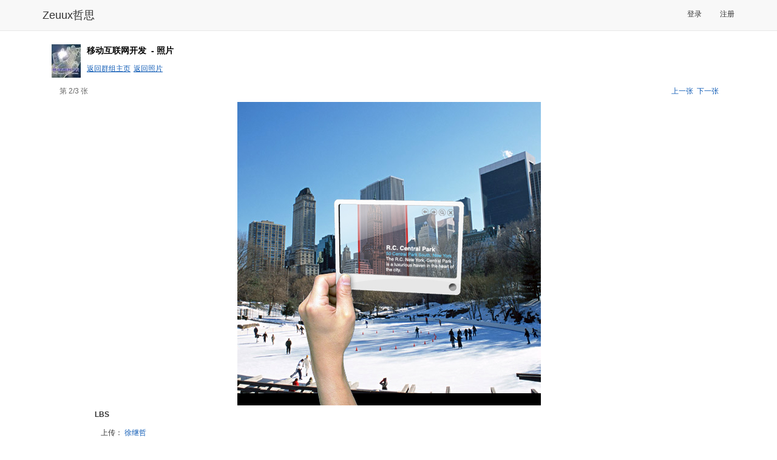

--- FILE ---
content_type: text/html; charset=utf-8
request_url: http://www.zeuux.com/group/mi-dev/photo/content/6996/
body_size: 4009
content:




<!DOCTYPE html PUBLIC "-//W3C//DTD XHTML 1.0 Transitional//EN"
 "http://www.w3.org/TR/xhtml1/DTD/xhtml1-transitional.dtd">

<html xmlns="http://www.w3.org/1999/xhtml">

  <head>
	<title>移动互联网开发的照片：LBS - 哲思</title>
    <meta charset="utf-8" />
    <meta http-equiv="X-UA-Compatible" content="IE=edge" />
    <meta name="viewport" content="width=device-width, initial-scale=1" />
    <!-- Fav and touch icons -->
    <meta name="apple-mobile-web-app-capable" content="yes"/>

	<meta http-equiv="Content-Type" content="text/html; charset=utf-8" />
    <meta name="baidu-site-verification" content="RepYQ0JZMq" />
    <meta name="baidu-tc-verification" content="54537bc814db1d66657cbf368df8dba0" />

    <link rel="stylesheet" href="http://style.zeuux.com/style/bootstrap/bootstrap.css?v=2.0.21" />
    <link rel="stylesheet" href="http://style.zeuux.com/style/bootstrap/font-awesome.css?v=2.0.21" />

    <link rel="Shortcut Icon" href="http://style.zeuux.com/style/base/images/favicon.ico" type="image/x-icon" />
	<link rel="stylesheet" type="text/css" href="http://style.zeuux.com/style/base/css/base.css?v=2.0.21"/>
    
	<link rel="stylesheet" type="text/css" href="http://style.zeuux.com/style/base/css/component.css?v=2.0.21"/>
	<link rel="stylesheet" href="http://style.zeuux.com/style/classic/css/skin.css?v=2.0.21" type="text/css"/>

    <link rel="stylesheet" href="http://style.zeuux.com/asset/css/app/app.css?v=2.0.21" />
	
<link rel="stylesheet" type="text/css" href="http://style.zeuux.com/style/base/css/group.css?v=2.0.21"/>

	
	<script language="javascript">
	  <!-- 
	       var g_current_userid = "";
	       var g_website_domain = "zeuux.com";
	       var g_website_date = "2026-1-21";
	       var g_current_url = "/group/mi-dev/photo/content/6996/";
	       
	       var g_message_domain = "message.zeuux.com";
	       var g_bs_domain = "bs.zeuux.com";
	       var g_style_domain = "style.zeuux.com";
	       var g_main_domain = "www.zeuux.com";
	       
	       
	    -->
	</script>
  </head>

  <body>
      


<nav class="navbar navbar-default navbar-fixed-top">
    <div class="container">
        <div class="navbar-header">
            <button type="button" class="navbar-toggle" data-toggle="collapse" data-target=".navbar-collapse" id="mobile-options">
                <span class="sr-only">Toggle navigation</span>
                <span class="icon-bar"></span>
                <span class="icon-bar"></span>
                <span class="icon-bar"></span>
            </button>
            <a class="navbar-brand header-logo" href="/">Zeuux哲思</a>
        </div>
            
        <div class="collapse navbar-collapse" collapse="navbarCollapsed">
            

            <ul class="nav navbar-nav navbar-right" style="padding-top: 3px; padding-bottom: 3px;">
                
                <li><a href="/login/">登录</a></li>
                <li><a href="/register/">注册</a></li>
                
            </ul>
            
        </div>
    </div>
</nav>

	<div class="zeuux">
	  <div class="ad-top"></div>
	  


<div id="id_base_notify_container" class="notify" style="display:none;">
  <div id="id_base_notify_body" class="body success">
    <span class="close" id="id_base_notify_close"><a href="javascript:void(0);" onclick="javascript:GlobalNoticeModule.close();">关闭</a></span>
    <span id="id_base_notify_message" class="message"></span>
  </div>
</div>


	  
	  <div class="zeuux-main-new container" >
		
		<div class="zeuux-frame" style="border:0px;background:none;">
		  <div class="SG_conn">
			
<div class="min-height common_page">
  
  <div class="common_page_header  "><div class="event-title"><a href="/group/mi-dev/"><img src="http://photo.zeuux.com/photo/group/logo/content/573/small/" class="avatars" /></a><div class="mld140"><p class="title"><strong>移动互联网开发</strong><strong>&nbsp;
	
	
	-&nbsp;照片
	
      </strong></p><p class="nav"><a href="/group/mi-dev/" class="underline">返回群组主页</a><a href="/group/mi-dev/photo/" class="underline">返回照片</a></p></div></div>

  
  <div class="zeuux_group">
    









<div class="clear" style="margin-top:5px;">
  <div class="fleft" style="color:#666;">第&nbsp;2/3&nbsp;张</div>
  <div class="fright">
    <a href="/group/mi-dev/photo/content/7000/">上一张</a>&nbsp;
    <a href="/group/mi-dev/photo/content/6992/">下一张</a>
  </div>
</div>

<div class="photo_content">
  
  <div class="body clear" id="id_photo_body" onmouseover="javascript:if(window.PhotoCommonModule)PhotoCommonModule.mouseover(this, event);" onmouseout="javascript:if(window.PhotoCommonModule)PhotoCommonModule.mouseout(this, event);" onmousemove="javascript:if(window.PhotoCommonModule)PhotoCommonModule.mousemove(this, event);" onclick="javascript:if(window.PhotoCommonModule)PhotoCommonModule.mouseclick(this, event);" next_photo_url="/group/mi-dev/photo/content/6992/" previous_photo_url="/group/mi-dev/photo/content/7000/">
    <img src="http://photo.zeuux.com/photo/group/photo/content/6996/big/" />
  </div>
  <p class="center" style="margin-top:5px;"><strong>LBS</strong></p>
  <div class="info">
    <p>上传：
<a href="http://www.zeuux.com/home/billxu/" title="徐继哲" class="username" userid="billxu">徐继哲</a>

<p>
    <p>时间：2011年11月29日 星期二 21:07<p>
  </div>
  <div class="toolkit">
    <a href="http://photo.zeuux.com/photo/group/photo/content/6996/original/" target="_blank">查看原图</a>
    
  </div>

  <div style="clear:both;"></div>
  <div class="col-md-8">
    <script language="javascript">var g_like_enable = true; var g_like_resource_type = 34; var g_like_resource_sn = 6996; var g_like_container = "id_like_container"; </script><div id="id_like_container"></div>

    <h2 class="zeuux-h2 zeuux-h2-nobottom" id="comment-start">评论</h2>
    
    <div id="id_comment_content_all" class="comment-content-all" style="margin-bottom:20px;clear:both;">
  
  <div class="post-comment-static-div zeuux-comment" id="id_post_comment_div_34_" style="margin-top:10px;padding-bottom:10px;">
    <form action="#" class="post-comment-form" id="id_post_comment_form" resource_type="34" >
      


<div class="zeuux-mwin mwin-failed  small-mwin hide " id="id_post_comment_form_error" style="width:250px;">
	
	<a href="#" class="close" onclick="javascript:NoticeModule.close(this);return false;"><img src="http://style.zeuux.com/style/base/images/zeuux-trns.gif" /></a>
	<span class="mwin-body"></span>
	
</div>
	
      <p class="title">
	我的评论：
      </p>
      <textarea  id="id_post_comment_content_34" name="comment_content" style="width:100%;" rows="6" class="comment-content-field comment-textarea inp_base inp_disabled"  disabled="disabled"></textarea>
      <input type="hidden" name="comment_action_type" value="direct_comment"/>
      <p class="comment-chk">
	<input type="checkbox" name="comment_is_anonymous" id="id_comment_is_anonymous" value="8"  disabled="disabled"/><label for="id_comment_is_anonymous">匿名身份</label></p>
      <p class="comment-submit">
	
	<a href="javascript:void(0);" id="id_comment_submit_button" onclick="javascript:if(FormModule.is_enabled(this))jQuery('#id_post_comment_form').submit();return false;" class="comment-submit-button SG_aBtn SG_aBtnc SG_aBtn_dis"><cite>发表评论</cite></a>
	
      </p>
      
      <div style="position:relative;top:-135px;text-align:center;font-size:14px;">请&nbsp;<a href="/login/?referer=/group/mi-dev/photo/content/6996/" class="bold">登录</a>&nbsp;后发表评论。还没有在Zeuux哲思注册吗？现在&nbsp;<a href="/register/?referer=/group/mi-dev/photo/content/6996/" class="bold">注册</a>&nbsp;！</div>
      
      <input type="hidden" name="comment_resource_sn" value="6996"/>
      <input type="hidden" name="comment_resource_owner" value="1"/>
      <input type="hidden" name="comment_resource_type" value="34"/>
      <input type="hidden" name="comment_page_size" value="20"/>
      <input type="hidden" name="comment_sort_type" value="0"/>	
      <input type="hidden" name="comment_template_style" value="1"/>	
    </form>
  </div>
  <div class="zeuux-board">
    <div id="id_comment_body" class="comment-body" style="overflow:auto;">
      
    </div>
    
<div class="zeuux-mwin " id="id_no_comment_notice" >
	
  	<div class="body">
		<table>
	  		<tr>
				<td class="icon">
		  			<img src="http://style.zeuux.com/style/classic/images/zeuux-mwin1.png" align="absmiddle" />
				</td>
				<td>
		  			<p class="txt mwin-body">暂时没有评论</p>
				</td>
	  		</tr>
		</table>
  	</div>
  	
</div>



  </div>

  <span id="id_comment_body_pages">
    
  </span>
  
</div>	
    
  </div>
  
</div>

  </div>
  
</div>

		  </div>
		</div>
		
	  </div>
	  
	  
	  
	  <div class="zeuux-footer container center" style="background:none;border-top:1px solid #999;">
	    
	    <span class="menu">
	      <a href="http://www.zeuux.com/vote/content/180/">反馈意见</a>
	    </span>
	    <span class="menu">
	      <a href="/help/center/">帮助中心</a>
	    </span>
	    
	    <span class="menu">
	      <a href="/help/zeuux-license/">服务条款</a>
	    </span>
	    
	    <span class="menu">
	      <a href="/help/zeuux-copyright/">版权声明</a>
	    </span>
	    
	    <span class="menu">
	      <a href="/help/">关于哲思</a>
	    </span>
	    
	  </div>
	  <p class="center">
		Zeuux&nbsp;&copy;&nbsp;2026
	  </p>
	  <p class="center">
		<span style="color:#999999;">京ICP备05028076号</span>
	  </p>
	  
	</div>
	<div id="id_dynamic_panel">
	</div>
	<div id="id_sound_panel">
	</div>
	
	<iframe id="im_iframe" name="im_iframe" height="0" width="0"></iframe>
	

    
    <script type="text/javascript" charset="utf-8" src="http://bs.zeuux.com/bs/core.js?v=2.0.21"></script>
    <script type="text/javascript" charset="utf-8" src="http://bs.zeuux.com/bs/bootstrap.min.js?v=2.0.21"></script>
    
    
<script type="text/javascript" charset="utf-8" src="http://bs.zeuux.com/bs/zeuux-com-component-comment.js?v=2.0.21"></script>
<script type="text/javascript" charset="utf-8" src="http://bs.zeuux.com/bs/zeuux-com-component-photo.js?v=2.0.21"></script>

    
<script type="text/javascript" charset="utf-8" src="http://bs.zeuux.com/bs/zeuux-com-group.js?v=2.0.21"></script>

    
    <script type="text/javascript">
	




    </script>
    <script type="text/javascript">
        var _gaq = _gaq || [];
        _gaq.push(['_setAccount', 'UA-21437717-1']);
        _gaq.push(['_setDomainName', '.zeuux.com']);
        _gaq.push(['_trackPageview']);

        (function() {
        var ga = document.createElement('script'); ga.type = 'text/javascript'; ga.async = true;
        ga.src = ('https:' == document.location.protocol ? 'https://ssl' : 'http://www') + '.google-analytics.com/ga.js';
        var s = document.getElementsByTagName('script')[0]; s.parentNode.insertBefore(ga, s);
        })(); 
    </script>
  </body>
</html>


--- FILE ---
content_type: application/javascript
request_url: http://bs.zeuux.com/bs/zeuux-com-component-photo.js?v=2.0.21
body_size: 2283
content:
PhotoCommonModule={set_leftarrow:function(a){jQuery(a).css("cursor","url(http://"+STYLE_HOST+"/style/classic/images/arr_left.cur), auto")},set_rightarrow:function(a){jQuery(a).css("cursor","url(http://"+STYLE_HOST+"/style/classic/images/arr_right.cur), auto")},get_direction:function(b){var c=jQuery("#id_photo_body").offset();var a=b.clientX;if((c.left+460)>a){return"left"}return"right"},mouseover:function(b,a){if(PhotoCommonModule.get_direction(a)=="right"){PhotoCommonModule.set_rightarrow(b)}else{PhotoCommonModule.set_leftarrow(b)}},mouseout:function(b,a){jQuery(b).css("cursor","none")},mousemove:function(b,a){if(PhotoCommonModule.get_direction(a)=="right"){PhotoCommonModule.set_rightarrow(b)}else{PhotoCommonModule.set_leftarrow(b)}},mouseclick:function(d,c){var a=c.clientX;var b="";if(PhotoCommonModule.get_direction(c)=="right"){b=jQuery(d).attr("next_photo_url")}else{b=jQuery(d).attr("previous_photo_url")}if(b&&b.length>0){location.href=b}},delete_photo:function(a){if(confirm("确实要删除此照片吗？")){location.href=a}return false},edit_description:function(a,f){try{var c=[];var d="id_image_comment_div";var g=d+"_form";c[c.length]='<div class="zeuux-pop-txtb zeuux-pop-form" style="padding-top:20px;">';c[c.length]=sprintf('<form action="$(0)" method="POST" id="$(1)">',a,g);c[c.length]='<p class="zeuux-pop-inp item">'+I18N.locale("图片注释：");c[c.length]=sprintf('<input id="id_image_description" type="text" name="description" value="$(0)" maxlength="50" />',f);c[c.length]="</p>";c[c.length]='<p class="zeuux-pop-btn item center">';c[c.length]=sprintf('<input type="submit" value="保存修改" id="$(0)_submit_button"/> ',d);c[c.length]=sprintf('<input type="button" onclick="javascript:DialogAPI.close_popup_dialog(\''+d+'\');return false;" value="取消" id="$(0)_cancel_button" />',d);c[c.length]="</p>";c[c.length]="</form>";c[c.length]="</div>";c=c.join("");var b=DialogAPI.build_popup_dialog_html(d,I18N.locale("修改图片注释"),c);DialogAPI.create_popup_dialog(d,b);jQuery("#"+g).submit(function(i){i.preventDefault();var e=this;jQuery(sprintf("#$(0)_submit_button, #$(1)_cancel_button",d,d)).attr("disabled","disabled");e.submit();return false});jQuery(sprintf("#$(0) #id_image_description",d)).focus()}catch(h){}}};